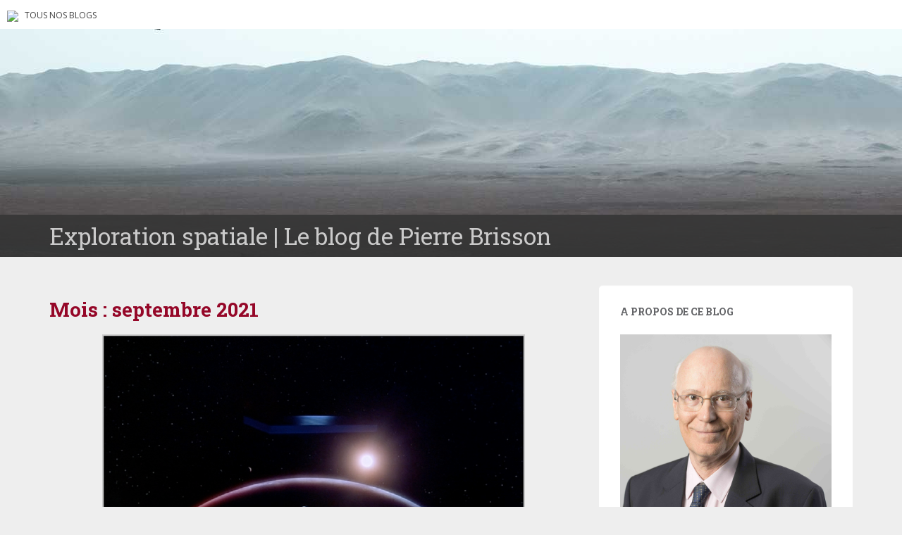

--- FILE ---
content_type: text/html; charset=UTF-8
request_url: https://blogs.letemps.ch/pierre-brisson/2021/09/
body_size: 27930
content:
<!doctype html>
	<!--[if !IE]>
	<html class="no-js non-ie" lang="fr-FR" prefix="og: http://ogp.me/ns#"> <![endif]-->
	<!--[if IE 7 ]>
	<html class="no-js ie7" lang="fr-FR" prefix="og: http://ogp.me/ns#"> <![endif]-->
	<!--[if IE 8 ]>
	<html class="no-js ie8" lang="fr-FR" prefix="og: http://ogp.me/ns#"> <![endif]-->
	<!--[if IE 9 ]>
	<html class="no-js ie9" lang="fr-FR" prefix="og: http://ogp.me/ns#"> <![endif]-->
	<!--[if gt IE 9]><!-->
<html class="no-js" lang="fr-FR" prefix="og: http://ogp.me/ns#"> <!--<![endif]-->
<head>
<meta charset="UTF-8">
<!-- Google Tag Manager -->
<script>(function(w,d,s,l,i){w[l]=w[l]||[];w[l].push({'gtm.start':
new Date().getTime(),event:'gtm.js'});var f=d.getElementsByTagName(s)[0],
j=d.createElement(s),dl=l!='dataLayer'?'&l='+l:'';j.async=true;j.src=
'https://www.googletagmanager.com/gtm.js?id='+i+dl;f.parentNode.insertBefore(j,f);
})(window,document,'script','dataLayer','GTM-TQ2B8Q');</script>
<!-- End Google Tag Manager -->

<meta http-equiv="X-UA-Compatible" content="IE=edge,chrome=1">
<meta name="viewport" content="width=device-width, initial-scale=1">
<link rel="profile" href="https://gmpg.org/xfn/11">
<link rel="pingback" href="https://blogs.letemps.ch/pierre-brisson/xmlrpc.php">

<!-- favicon -->

<link rel="shortcut icon" href="/wp-content/custom/img/favicon.ico"/>

<title>septembre 2021 &#8211; Exploration spatiale</title>
<meta name='robots' content='max-image-preview:large' />
<link rel='dns-prefetch' href='//www.google.com' />
<link rel='dns-prefetch' href='//secure.gravatar.com' />
<link rel='dns-prefetch' href='//fonts.googleapis.com' />
<link rel='dns-prefetch' href='//s.w.org' />
<link rel='dns-prefetch' href='//v0.wordpress.com' />
<link rel="alternate" type="application/rss+xml" title="Exploration spatiale &raquo; Flux" href="https://blogs.letemps.ch/pierre-brisson/feed/" />
<link rel="alternate" type="application/rss+xml" title="Exploration spatiale &raquo; Flux des commentaires" href="https://blogs.letemps.ch/pierre-brisson/comments/feed/" />
		<script type="text/javascript">
			window._wpemojiSettings = {"baseUrl":"https:\/\/s.w.org\/images\/core\/emoji\/13.1.0\/72x72\/","ext":".png","svgUrl":"https:\/\/s.w.org\/images\/core\/emoji\/13.1.0\/svg\/","svgExt":".svg","source":{"concatemoji":"https:\/\/blogs.letemps.ch\/pierre-brisson\/wp-includes\/js\/wp-emoji-release.min.js?ver=5.8.2"}};
			!function(e,a,t){var n,r,o,i=a.createElement("canvas"),p=i.getContext&&i.getContext("2d");function s(e,t){var a=String.fromCharCode;p.clearRect(0,0,i.width,i.height),p.fillText(a.apply(this,e),0,0);e=i.toDataURL();return p.clearRect(0,0,i.width,i.height),p.fillText(a.apply(this,t),0,0),e===i.toDataURL()}function c(e){var t=a.createElement("script");t.src=e,t.defer=t.type="text/javascript",a.getElementsByTagName("head")[0].appendChild(t)}for(o=Array("flag","emoji"),t.supports={everything:!0,everythingExceptFlag:!0},r=0;r<o.length;r++)t.supports[o[r]]=function(e){if(!p||!p.fillText)return!1;switch(p.textBaseline="top",p.font="600 32px Arial",e){case"flag":return s([127987,65039,8205,9895,65039],[127987,65039,8203,9895,65039])?!1:!s([55356,56826,55356,56819],[55356,56826,8203,55356,56819])&&!s([55356,57332,56128,56423,56128,56418,56128,56421,56128,56430,56128,56423,56128,56447],[55356,57332,8203,56128,56423,8203,56128,56418,8203,56128,56421,8203,56128,56430,8203,56128,56423,8203,56128,56447]);case"emoji":return!s([10084,65039,8205,55357,56613],[10084,65039,8203,55357,56613])}return!1}(o[r]),t.supports.everything=t.supports.everything&&t.supports[o[r]],"flag"!==o[r]&&(t.supports.everythingExceptFlag=t.supports.everythingExceptFlag&&t.supports[o[r]]);t.supports.everythingExceptFlag=t.supports.everythingExceptFlag&&!t.supports.flag,t.DOMReady=!1,t.readyCallback=function(){t.DOMReady=!0},t.supports.everything||(n=function(){t.readyCallback()},a.addEventListener?(a.addEventListener("DOMContentLoaded",n,!1),e.addEventListener("load",n,!1)):(e.attachEvent("onload",n),a.attachEvent("onreadystatechange",function(){"complete"===a.readyState&&t.readyCallback()})),(n=t.source||{}).concatemoji?c(n.concatemoji):n.wpemoji&&n.twemoji&&(c(n.twemoji),c(n.wpemoji)))}(window,document,window._wpemojiSettings);
		</script>
		<style type="text/css">
img.wp-smiley,
img.emoji {
	display: inline !important;
	border: none !important;
	box-shadow: none !important;
	height: 1em !important;
	width: 1em !important;
	margin: 0 .07em !important;
	vertical-align: -0.1em !important;
	background: none !important;
	padding: 0 !important;
}
</style>
	<link rel='stylesheet' id='wp-block-library-css'  href='https://blogs.letemps.ch/pierre-brisson/wp-includes/css/dist/block-library/style.min.css?ver=5.8.2' type='text/css' media='all' />
<style id='wp-block-library-inline-css' type='text/css'>
.has-text-align-justify{text-align:justify;}
</style>
<link rel='stylesheet' id='mediaelement-css'  href='https://blogs.letemps.ch/pierre-brisson/wp-includes/js/mediaelement/mediaelementplayer-legacy.min.css?ver=4.2.16' type='text/css' media='all' />
<link rel='stylesheet' id='wp-mediaelement-css'  href='https://blogs.letemps.ch/pierre-brisson/wp-includes/js/mediaelement/wp-mediaelement.min.css?ver=5.8.2' type='text/css' media='all' />
<link rel='stylesheet' id='mashsb-styles-css'  href='https://blogs.letemps.ch/pierre-brisson/wp-content/plugins/mashsharer/assets/css/mashsb.min.css?ver=3.8.7' type='text/css' media='all' />
<style id='mashsb-styles-inline-css' type='text/css'>
.mashsb-count {color:#cccccc;}@media only screen and (min-width:568px){.mashsb-buttons a {min-width: 177px;}}
</style>
<link rel='stylesheet' id='wpemfb-lightbox-css'  href='https://blogs.letemps.ch/pierre-brisson/wp-content/plugins/wp-embed-facebook/templates/lightbox/css/lightbox.css?ver=3.0.10' type='text/css' media='all' />
<link rel='stylesheet' id='ppress-frontend-css'  href='https://blogs.letemps.ch/pierre-brisson/wp-content/plugins/wp-user-avatar/assets/css/frontend.min.css?ver=4.6.0' type='text/css' media='all' />
<link rel='stylesheet' id='ppress-flatpickr-css'  href='https://blogs.letemps.ch/pierre-brisson/wp-content/plugins/wp-user-avatar/assets/flatpickr/flatpickr.min.css?ver=4.6.0' type='text/css' media='all' />
<link rel='stylesheet' id='ppress-select2-css'  href='https://blogs.letemps.ch/pierre-brisson/wp-content/plugins/wp-user-avatar/assets/select2/select2.min.css?ver=5.8.2' type='text/css' media='all' />
<link rel='stylesheet' id='mashnet-styles-css'  href='https://blogs.letemps.ch/pierre-brisson/wp-content/plugins/mashshare-networks/assets/css/mashnet.min.css?ver=2.4.6' type='text/css' media='all' />
<link rel='stylesheet' id='sparkling-bootstrap-css'  href='https://blogs.letemps.ch/pierre-brisson/wp-content/themes/blogs-letemps/inc/css/bootstrap.min.css?ver=5.8.2' type='text/css' media='all' />
<link rel='stylesheet' id='sparkling-icons-css'  href='https://blogs.letemps.ch/pierre-brisson/wp-content/themes/blogs-letemps/inc/css/font-awesome.min.css?ver=5.8.2' type='text/css' media='all' />
<link crossorigin="anonymous" rel='stylesheet' id='sparkling-fonts-css'  href='//fonts.googleapis.com/css?family=Open+Sans%3A400italic%2C400%2C600%2C700%7CRoboto+Slab%3A400%2C300%2C700&#038;ver=5.8.2' type='text/css' media='all' />
<link rel='stylesheet' id='sparkling-style-css'  href='https://blogs.letemps.ch/pierre-brisson/wp-content/themes/blogs-letemps/style.css?ver=5.8.2' type='text/css' media='all' />
<link rel='stylesheet' id='jetpack_css-css'  href='https://blogs.letemps.ch/pierre-brisson/wp-content/plugins/jetpack/css/jetpack.css?ver=10.4' type='text/css' media='all' />
<script type='text/javascript' src='https://blogs.letemps.ch/pierre-brisson/wp-includes/js/jquery/jquery.min.js?ver=3.6.0' id='jquery-core-js'></script>
<script type='text/javascript' src='https://blogs.letemps.ch/pierre-brisson/wp-includes/js/jquery/jquery-migrate.min.js?ver=3.3.2' id='jquery-migrate-js'></script>
<script type='text/javascript' id='mashsb-js-extra'>
/* <![CDATA[ */
var mashsb = {"shares":"0","round_shares":"","animate_shares":"0","dynamic_buttons":"0","share_url":"https:\/\/blogs.letemps.ch\/pierre-brisson\/2021\/09\/24\/de-ce-que-en-tant-quetres-humains-nous-nous-devons-de-faire\/","title":"De+ce+que%2C+en+tant+qu%E2%80%99%C3%AAtres+humains%2C+nous+nous+devons+de+faire","image":"https:\/\/blogs.letemps.ch\/pierre-brisson\/wp-content\/uploads\/sites\/31\/2021\/09\/jupiter4.jpg","desc":"J\u2019ai trait\u00e9 les semaines pr\u00e9c\u00e9dentes, de la situation de notre syst\u00e8me solaire au sein d\u2019un voisinage stellaire mouvant. Cet environnement par le simple fait qu\u2019il est, nous pr\u00e9sente un d\u00e9fi. Nous ne pouvons l\u2019ignorer, d\u00e9tourner \u2026","hashtag":"","subscribe":"content","subscribe_url":"","activestatus":"1","singular":"0","twitter_popup":"1","refresh":"0","nonce":"1b49e26af4","postid":"","servertime":"1768866460","ajaxurl":"https:\/\/blogs.letemps.ch\/pierre-brisson\/wp-admin\/admin-ajax.php"};
/* ]]> */
</script>
<script type='text/javascript' src='https://blogs.letemps.ch/pierre-brisson/wp-content/plugins/mashsharer/assets/js/mashsb.min.js?ver=3.8.7' id='mashsb-js'></script>
<script type='text/javascript' src='https://blogs.letemps.ch/pierre-brisson/wp-content/plugins/wp-embed-facebook/templates/lightbox/js/lightbox.min.js?ver=3.0.10' id='wpemfb-lightbox-js'></script>
<script type='text/javascript' id='wpemfb-fbjs-js-extra'>
/* <![CDATA[ */
var WEF = {"local":"fr_FR","version":"v2.6","fb_id":""};
/* ]]> */
</script>
<script type='text/javascript' src='https://blogs.letemps.ch/pierre-brisson/wp-content/plugins/wp-embed-facebook/inc/js/fb.min.js?ver=3.0.10' id='wpemfb-fbjs-js'></script>
<script type='text/javascript' src='https://blogs.letemps.ch/pierre-brisson/wp-content/plugins/wp-user-avatar/assets/flatpickr/flatpickr.min.js?ver=4.6.0' id='ppress-flatpickr-js'></script>
<script type='text/javascript' src='https://blogs.letemps.ch/pierre-brisson/wp-content/plugins/wp-user-avatar/assets/select2/select2.min.js?ver=4.6.0' id='ppress-select2-js'></script>
<script type='text/javascript' id='mashnet-js-extra'>
/* <![CDATA[ */
var mashnet = {"body":"","subject":"","pinterest_select":"0"};
/* ]]> */
</script>
<script type='text/javascript' src='https://blogs.letemps.ch/pierre-brisson/wp-content/plugins/mashshare-networks/assets/js/mashnet.min.js?ver=2.4.6' id='mashnet-js'></script>
<script type='text/javascript' src='https://blogs.letemps.ch/pierre-brisson/wp-content/themes/blogs-letemps/inc/js/modernizr.min.js?ver=5.8.2' id='sparkling-modernizr-js'></script>
<script type='text/javascript' src='https://blogs.letemps.ch/pierre-brisson/wp-content/themes/blogs-letemps/inc/js/bootstrap.min.js?ver=5.8.2' id='sparkling-bootstrapjs-js'></script>
<script type='text/javascript' src='https://blogs.letemps.ch/pierre-brisson/wp-content/themes/blogs-letemps/inc/js/functions.min.js?ver=5.8.2' id='sparkling-functions-js'></script>
<link rel="https://api.w.org/" href="https://blogs.letemps.ch/pierre-brisson/wp-json/" /><link rel="EditURI" type="application/rsd+xml" title="RSD" href="https://blogs.letemps.ch/pierre-brisson/xmlrpc.php?rsd" />
<link rel="wlwmanifest" type="application/wlwmanifest+xml" href="https://blogs.letemps.ch/pierre-brisson/wp-includes/wlwmanifest.xml" /> 
<meta name="generator" content="WordPress 5.8.2" />
<script type="application/ld+json">{"@context":"http:\/\/schema.org","@type":"WebPage"}</script><meta property="og:title" name="og:title" content="Mois : &lt;span&gt;septembre 2021&lt;/span&gt;" />
<meta property="og:type" name="og:type" content="website" />
<meta property="og:image" name="og:image" content="https://blogs.letemps.ch/pierre-brisson/wp-content/uploads/sites/31/2018/02/cropped-brisson.jpeg" />
<meta property="og:description" name="og:description" content="Le blog de Pierre Brisson" />
<meta property="og:locale" name="og:locale" content="fr_FR" />
<meta property="og:site_name" name="og:site_name" content="Exploration spatiale" />
<meta property="twitter:card" name="twitter:card" content="summary" />
<!-- Analytics by WP Statistics v13.2.16 - https://wp-statistics.com/ -->
<script>
            var WP_Statistics_http = new XMLHttpRequest();
        WP_Statistics_http.open("GET", "https://blogs.letemps.ch/pierre-brisson/wp-json/wp-statistics/v2/hit?wp_statistics_hit_rest=yes&track_all=0&current_page_type=archive&current_page_id=0&search_query&page_uri=LzIwMjEvMDkv" + "&referred=" + encodeURIComponent(document.referrer) + "&_=" + Date.now(), true);
        WP_Statistics_http.setRequestHeader("Content-Type", "application/json;charset=UTF-8");
        WP_Statistics_http.send(null);
        </script><style type='text/css'>img#wpstats{display:none}</style>
		<style type="text/css"></style><style type="text/css">.recentcomments a{display:inline !important;padding:0 !important;margin:0 !important;}</style><!-- Aucune version AMP HTML n&#039;est disponible pour cette URL. --><style id="sccss"></style>    
<link rel='stylesheet' id='custom-css'  href='/wp-content/themes/blogs-letemps/custom.css' type='text/css' media='all' />
<script async src="//platform.twitter.com/widgets.js" charset="utf-8"></script>    
</head>

<body data-rsssl=1 class="archive date">
<!-- Google Tag Manager (noscript) -->
<noscript><iframe src="https://www.googletagmanager.com/ns.html?id=GTM-TQ2B8Q" height="0" width="0" style="display:none;visibility:hidden"></iframe></noscript>
<!-- End Google Tag Manager (noscript) -->
<div id="page" class="hfeed site">
    
    <style>
    .home .home-link {
        display: none;
    }
    
    .single .home-link {
        display: inline-block;
    }    
    
    .mini-header {
        margin-bottom: 0px;
        padding: 2px 10px;
        background-color:#FFF;
    }

    .mini-header li {
        display: inline-block;
        margin-right: 5px;
    }

    .mini-header img {
        height: 20px;
    }
    
    .mini-header .mini-header-img {
        display: none;
    }

    .mini-header li a {
        color: #444;
        text-decoration: none;
        font-size: 0.8em;
        text-transform: uppercase;
    }

    .mini-header a:hover {
        background-color:#EEE;
    }
    
    .navbar-default .navbar-toggle {
        display: block;
    }

    .nav.navbar-nav {
        display: none;
    }
    
    .navbar-brand {
        height: auto;
        line-height: inherit;
        margin: 0!important;
        padding: 4px 0;
        font-size: 1.1em;
        text-transform: uppercase;
    }
    
    .entry-title {
        margin-bottom: 5px;
        font-size: 18px;
    }
    
    .entry-title a:hover {
        color: #950728;
    }
    
    .entry-meta a {
        margin-bottom: 20px;
        font-size: 10px;
    }  

    

    
    @media only screen and (min-width: 320px) {
        .navbar > .container .navbar-brand  {
            padding: 6px 0;
            font-size: 1.2em;
        } 
    }    
    
    
    @media only screen and (min-width: 350px) {
        .mini-header .mini-header-img {
            display: inline-block;
            
        }
        
 
    }
	@media only screen and (min-width: 100px) and (max-width: 550px) {
        .mini-header  {
            display: inline-block;
			padding-bottom: 3px;
            
        }
        .mini-header-img img{
	        

            width:100px;
            height: 14px;
        }
        .site-name
        {	       
        	margin-top:20px; 
        }
 
    }

    @media only screen and (min-width: 480px) {
        .mini-header {
            padding: 4px 10px;
            padding-bottom: 4px;
        }
              
        
        .navbar > .container .navbar-brand  {
            padding: 6px 0;
            font-size: 1.4em;
        }        
    }    
    

    @media only screen and (min-width: 600px) {
        .entry-title {
            margin-bottom: 5px;
            font-size: 24px;
        }

        .entry-meta a {
            font-size: 12px;
        }  
        
        .mini-header {
            padding: 8px 10px;
            
        }   
        
        .navbar > .container .navbar-brand  {
            padding: 2px 0;
            font-size: 1.8em;
        }  
    }
    
    @media only screen and (min-width: 769px) {
        .entry-title {
            margin-bottom: 20px;
            font-size: 28px;
        }

        .entry-meta a {
            font-size: 14px;
        } 
        
        .navbar > .container .navbar-brand  {
            font-size: 2.2em;
        } 
    }  

    @media only screen and (min-width: 975px) {
        .navbar-default .navbar-toggle {
            display: none;
        }
    }    
</style>

<ul class="mini-header">
    <li class="mini-header-img">
        <a href="https://www.letemps.ch"><img src="https://www.letemps.ch/themes/custom/letemps/logo.svg" /></a>
    </li>
    
    <li><a href="https://www.letemps.ch/blogs">Tous nos blogs</a></li>
</ul>
<header id="masthead" class="site-header" role="banner">
    <nav class="navbar navbar-default" role="navigation">
        <div class="container header">
            <div class="row">
                <div class="site-navigation-inner col-sm-12">
                    <div class="navbar-header">
                        <div class="header-slider">
                            <div id="logo">
                               <a href="https://blogs.letemps.ch/pierre-brisson/" title="Exploration spatiale" rel="home"><img src="https://blogs.letemps.ch/pierre-brisson/wp-content/uploads/sites/31/2018/02/cropped-brisson.jpeg" alt="Exploration spatiale" style="width:100%" /></a>
                            </div><!-- end of #logo -->
                            <div class="site-name">
                                <div class="container">
                                    <div class="row">
                                        <div class="col-sm-12">
                                            <a class="navbar-brand" href="https://blogs.letemps.ch/pierre-brisson/" title="Exploration spatiale" rel="home"><span style="text-transform:none;">Exploration spatiale | Le blog de Pierre Brisson</span></a>
                                        </div>
                                    </div>
                                </div>
                            </div>
                        </div>
                    </div>

                </div>

                              
            </div>

      </div>
    </nav><!-- .site-navigation -->
</header><!-- #masthead -->
	<div id="content" class="site-content">

		<div class="top-section">
								</div>

		<div class="container main-content-area">
			<div class="row">
				<div class="main-content-inner col-sm-12 col-md-8 ">

	<section id="primary" class="content-area">
		<main id="main" class="site-main" role="main">

		
			<header class="page-header">
				<h1 class="page-title">
					Mois : <span>septembre 2021</span>				</h1>
							</header><!-- .page-header -->

						
				
<article id="post-5004" class="post-5004 post type-post status-publish format-standard has-post-thumbnail hentry category-non-classe">
	<div class="blog-item-wrap">
				<a href="https://blogs.letemps.ch/pierre-brisson/2021/09/24/de-ce-que-en-tant-quetres-humains-nous-nous-devons-de-faire/" title="De ce que, en tant qu’êtres humains, nous nous devons de faire" >
			 	<img width="600" height="284" src="https://blogs.letemps.ch/pierre-brisson/wp-content/uploads/sites/31/2021/09/jupiter4.jpg" class="single-featured wp-post-image" alt="" srcset="https://blogs.letemps.ch/pierre-brisson/wp-content/uploads/sites/31/2021/09/jupiter4.jpg 600w, https://blogs.letemps.ch/pierre-brisson/wp-content/uploads/sites/31/2021/09/jupiter4-300x142.jpg 300w" sizes="(max-width: 600px) 100vw, 600px" />			</a>
		<div class="post-inner-content">
			<header class="entry-header page-header">

				<h1 class="entry-title"><a href="https://blogs.letemps.ch/pierre-brisson/2021/09/24/de-ce-que-en-tant-quetres-humains-nous-nous-devons-de-faire/" rel="bookmark">De ce que, en tant qu’êtres humains, nous nous devons de faire</a></h1>

								<div class="entry-meta">
					<span class="posted-on"><i class="fa fa-calendar"></i> <a href="https://blogs.letemps.ch/pierre-brisson/2021/09/24/de-ce-que-en-tant-quetres-humains-nous-nous-devons-de-faire/" rel="bookmark"><time class="entry-date published" datetime="2021-09-24T11:30:03+02:00">24 septembre 2021</time><time class="updated" datetime="2021-09-26T08:59:05+02:00">26 septembre 2021</time></a></span><span class="byline"> <i class="fa fa-user"></i> <span class="author vcard"><a class="url fn n" href="https://blogs.letemps.ch/pierre-brisson/author/pierre-brisson/">Pierre Brisson</a></span></span>				<span class="comments-link"><i class="fa fa-comment-o"></i><a href="https://blogs.letemps.ch/pierre-brisson/2021/09/24/de-ce-que-en-tant-quetres-humains-nous-nous-devons-de-faire/#comments">46 commentaires</a></span>
				
				
				</div><!-- .entry-meta -->
							</header><!-- .entry-header -->

						<div class="entry-content">

					<div id="fb-root"></div>
<p>J’ai traité les semaines précédentes, de la situation de notre système solaire au sein d’un voisinage stellaire mouvant. Cet environnement par le simple fait qu’il est, nous présente un défi. Nous ne pouvons l’ignorer, détourner nos regards des étoiles et, si notre technologie nous le permet, refuser d’aller l’investir, sous des prétextes divers même s’ils semblent à courte vue justifiés (pollution atmosphérique non nulle ou utilisation de ressources rares). Nous devons au contraire, nous lancer avec enthousiasme vers l’espace profond. Nous le devons pour répondre à nos gènes qui, comme ceux de toutes formes de vie, nous poussent à réduire nos risques de mort, à survivre et à prospérer ; nous le devons à nos ancêtres qui nous ont transmis la Vie, la somme de leurs connaissances et leurs créations ; nous le devons à nos descendants à qui nous devons transmettre ces richesses reçues, accrues de ce que nous avons-nous-mêmes créé, et à qui nous devons ménager un avenir aussi ouvert que possible.</p>
<p>Que faire de cet héritage, de ce potentiel, de ce voisinage ?</p>
<p>Je pense qu’il faut étudier autant que nos télescopes et capteurs divers nous le permettent, le système d’Alpha-Centauri et plus particulièrement celui de son étoile « A ». Il faut imaginer et réaliser des vaisseaux qui puisse nous permettre d’aller physiquement sur place et tant pis si cela coûte de l’énergie et pollue un peu la planète ; il y a pire mal-usage. A défaut de pouvoir nous déplacer nous-mêmes, il faut étudier ce système avec des moyens robotiques. Il faut marquer notre passage par un repère durable dans le temps et porteur d’informations nous concernant. Enfin il nous faut aller sur Mars pour apprendre, nous donner confiance et envie d’aller plus loin.</p>
<p>Concernant le premier point, les astronomes de par le monde, font le nécessaire. Nous disposons de grands télescopes sur Terre et l’optique adaptative fait des progrès constants grâce à l’informatique afin de compenser les perturbations résultant de l’atmosphère. Pour court-circuiter ce problème, les télescopes spatiaux, malheureusement d’une surface de collecte moins grande que les terrestres, se développent de plus en plus. Citons au sol le VLT, le Keck et dans l’espace, bientôt le JWST en attendant peut-être un jour Darwin. Les techniques s’affinent, notamment celle des coronographes pour occulter la lumière de l’étoile dont on veut observer les planètes. A côté de l’observation directe qui permettra d’étudier l’atmosphère de ces voisines par spectrographie, la technique des vitesses radiales, du transit ou de la « microlentille gravitationnelle » (« microlensing ») fournissent beaucoup d’informations sur la masse, le volume (donc la nature rocheuse ou gazeuse), la distance à l’étoile.</p>
<p>Concernant le second point, nos moyens sont beaucoup plus réduits. Pour le moment nous ne disposons que de la propulsion chimique et cela est totalement insuffisant pour atteindre Alpha-Centauri. L’objet le plus rapide créé par l’homme, la sonde solaire Parker (PSP) atteint 175 km/s en approchant du périhélie grâce au « flyby » de Vénus. Il lui faudrait 6.711 ans pour atteindre Alpha Centauri à cette vitesse. La solution actuellement réaliste serait d’utiliser la propulsion nucléaire ou la propulsion photonique. Sans entrer ici dans les détails des différents projets, disons qu’on peut ainsi espérer des vitesses de l’ordre de 10 à 20% de la vitesse de la lumière, ce qu’on appelle des vitesses relativistes car à partir de ces grandeurs, on commence à ressentir la différence d’écoulement du temps que vit le voyageur par rapport à celui que vit la personne située au référentiel fixe. Mais la différence sera encore peu sensible à cette vitesse (elle commence à le devenir vers 0,4c où elle a un effet de réduction pour le voyageur d’environ 10%). Il faudra un peu plus de 19 ans au voyageur (et 20 ans à l’observateur terrestre) pour parvenir dans le domaine d’Alpha-Centauri. C’est bien le maximum que l’on peut envisager d’« infliger » à un être humain.</p>
<p>Une solution serait de construire des cylindres de O’Neill, au point de Lagrange L5, à partir du régolithe lunaire, avant de les envoyer vers Alpha-Centauri. Un tel vaisseau, une « Island 3 », pour reprendre le nom donné par Gerard O’Neill dans les années 1970, de 6,5 km de diamètre sur 32 km de longueur (650 km<sub>2</sub> de surface interne), serait un moyen confortable de voyager pour un temps long, de plusieurs années voire dizaines d’années. Mais est-ce possible ? Le principal problème est de faire fonctionner les équipements nécessaires à la transformation des matières premières dans l’espace pour construire ces vaisseaux. Ce n’est pas gagné mais j’espère quand même qu’on y parviendra « un jour » !</p>
<p>Si l’on veut rester réaliste et actuel, il reste les sondes robotiques. C’est ce que veulent faire Youri Miller et Avi Loeb dans le cadre de leur projet Breakthrough Starshot dont j’ai parlé souvent dans ce blog. Ils veulent utiliser des voiles photoniques de très faible masse unitaire (2 grammes tout compris) pour pouvoir supporter l’accélération extraordinaire que leur impulserait une forêt de lasers rassemblant une puissance de 100 GW sur 10 minutes (au-delà, les voiles ayant acquis une vitesse de 0,2c seraient beaucoup trop éloignées de la source de lumière). Le problème après que l’on ait impulsé cette vitesse, c’est de ralentir une fois arrivé. Si l’on veut se contenter de prendre une ou deux photos « en passant » ce n’est pas grave mais si l’on veut observer davantage ou même rester dans le système, c’est plus difficile. Peut-être faudrait-il une double voile ? L’une recevrait l’impulsion initiale et la seconde, qui lui serait juxtaposée dos à dos, étant orientée vers l’étoile de destination, recevrait sa lumière, de plus en plus puissante en l’approchant, ce qui permettrait de ralentir la sonde jusqu’à ce qu’elle puisse se faire capturer par la force gravitationnelle de l’étoile voisine.</p>
<p>Il faut bien reconnaître que pour le moment, il n’y a pas de bonnes solutions à notre incursion dans ce système lointain malgré sa proximité relative, mais nous ne devons pas désespérer. Le passé nous a montré à de multiples reprises que l’impossible d’une époque devenait le possible d’une autre. Restons donc confiant dans l’avenir.</p>
<p>S’il se confirmait que nous ne puissions aller physiquement dans le domaine d’Alpha-Centauri en un nombre raisonnable d’années pour le voyageur, je pense qu’un jour nous devrions y envoyer des sondes qui y parviendront après un nombre acceptable de décennies. Et je voudrais, au-delà des observations que nous pourrons faire, que nous jetions dans ce nouveau monde « une bouteille à la mer ». Il s’agirait de faire plus que ce qu’a voulu Carl Sagan avec son disque d’or qu’il a confié en 1977 aux sondes Voyagers (« Voyager Golden record ») et qui se trouvent aujourd’hui à 153,7 UA (V-1) et à 126,7 UA (V-2). Ce pourrait être une stèle comme celles que les rois-des-rois assyriens ou perses faisaient sculpter avant notre ère au flanc des montagnes pour s’adresser aux générations futures et qui ont suscité l’admiration chez tous ceux qui se sont intéressés à notre passé lointain. On ne sculpterait plus dans la pierre, bien sûr, mais on pourrait construire des parallélépipèdes, bourrés d’information, équipés de « Pierre de Rosette » (autant que possible !) et d’outils de communication, comme les « monolithes » que l’on contemple avec crainte et respect dans « 2001 Odyssée de l’Espace » de Stanley Kubrick et Arthur Clarke. On les enverrait flotter dans l’espace à bonne distance de l’étoile de chacun des systèmes. Ces stèles des temps modernes conserveraient notre mémoire, ce que nous avons été, les hauts faits que nous avons accomplis, la quintessence de la beauté que nous avons créée à travers nos œuvres dans les divers domaines réceptifs à nos sens, l’expression des sentiments qui auront inspiré nos passions. Ils pourraient tout dire de ce dont nous avons été fiers à ceux qui éventuellement les trouveraient. Ainsi, dans cette espérance, quand nous mourrons nous ne serions pas totalement morts.</p>
<p>D’ailleurs nous pourrions envoyer d’autres monolithes dans les autres systèmes voisins, même s’ils ne sont centrés que sur des naines-rouges puisqu’elles pourraient elles aussi être explorées par « d’autres ». Comme chaque étoile que nous côtoyons aura sa propre route autour du centre galactique, elles porteraient notre message un peu partout dans la Galaxie, peut-être à personne, peut-être à quelqu’un. Nous pourrions même les laissez flotter en dehors de tout système stellaire, à la vitesse moyenne de rotation (LSR) comme cet ‘Oumouamoua qu’Avi Loeb a pensé être un objet artificiel servant au minimum de balise. Imaginez si nous trouvions un tel objet ? Quelle extraordinaire révélation ; que leurs auteurs aient disparu corps et bien depuis des millions d’années ou non et même s’ils nous étaient devenus totalement inaccessibles car distants de plusieurs centaines ou milliers d’années-lumière !</p>
<p>Dans un premier temps, j’ai eu presqu’envie de dire comme Guillaume le Taciturne, « il n’est pas nécessaire d’espérer pour entreprendre ni de réussir pour persévérer ». Mais je ne pense pas qu’il faille être aussi pessimiste car il y a « espoir » (même si celui-ci repose largement sur « souhait » et « désir ») porté par « volonté », et il y a « réussites » (même si les technologies nécessaires sont encore largement « brumeuses »). Et maintenant je dirais plutôt, « faisons sans attendre ce que nous pouvons, rien que ce que nous pouvons mais tout ce que nous pouvons ». Cela commence par aller sur Mars, dès demain. Si nous ne le faisons pas, nous renoncerions à l’espace. Si nous le faisons, nous nous engagerions à tenter d’aller plus loin un jour et nous nous entrainerions pour réussir. Nous aurions fait un « bout de chemin » et cela sera autant de moins à accomplir, pour les générations futures.</p>
<p>Illustration de titre: le monolithe de 2001 Odyssée de l&#8217;Espace, Capture d&#8217;écran du film de Stanley Kubrick&#8230;une de nos bouteilles à la mer possibles. Le monolithe est très sombre car il a besoin de toute l&#8217;énergie de son environnement.</p>
<p style="text-align: center"><strong>xxx</strong></p>
<p><strong>Dirigeable martien</strong></p>
<p>Avec Claude Nicollier, j’ai accompagné l’année dernière un étudiant en master de l’EPFL, Roméo Tonasso, et deux jeunes femmes ingénieures spatiales, Laurène Delsupexhe et Alice Barthes, membres de l’organisation WoMars, pour étudier la faisabilité d’un dirigeable martien. Nos jeunes amis ont ensuite, en juin dernier, présenté leur travail au GLEX 2021 de Saint Petersbourg (conférence mondiale organisée par l’Institut Aéronautique Internationale et Roscosmos). L’EPFL Space Center, <strong><em>e</em></strong>Space, a invité le petit groupe à faire une présentation actualisée de ce travail ce 27 Septembre, de 17h15 à 18h15. Compte tenu des circonstances sanitaires et parce que de ce fait les pratiques changent, la présentation aura lieu par ZOOM. N’hésitez pas à participer :</p>
<p><a href="https://espace.epfl.ch/event/espace-webinar-can-an-airship-explore-mars-by-romeo-tonasso-alice-barthe-laurene-delsupexhe/">https://espace.epfl.ch/event/espace-webinar-can-an-airship-explore-mars-by-romeo-tonasso-alice-barthe-laurene-delsupexhe/</a></p>

							</div><!-- .entry-content -->
					</div>
	</div>
</article><!-- #post-## -->

			
				
<article id="post-5035" class="post-5035 post type-post status-publish format-standard has-post-thumbnail hentry category-non-classe tag-inspiration4">
	<div class="blog-item-wrap">
				<a href="https://blogs.letemps.ch/pierre-brisson/2021/09/16/inspiration4-premier-vol-dun-albatros-dans-lespace/" title="Inspiration4, premier vol d’un albatros dans l’espace" >
			 	<img width="750" height="410" src="https://blogs.letemps.ch/pierre-brisson/wp-content/uploads/sites/31/2021/09/Inspiration_4_Cupula-750x410.jpg" class="single-featured wp-post-image" alt="" />			</a>
		<div class="post-inner-content">
			<header class="entry-header page-header">

				<h1 class="entry-title"><a href="https://blogs.letemps.ch/pierre-brisson/2021/09/16/inspiration4-premier-vol-dun-albatros-dans-lespace/" rel="bookmark">Inspiration4, premier vol d’un albatros dans l’espace</a></h1>

								<div class="entry-meta">
					<span class="posted-on"><i class="fa fa-calendar"></i> <a href="https://blogs.letemps.ch/pierre-brisson/2021/09/16/inspiration4-premier-vol-dun-albatros-dans-lespace/" rel="bookmark"><time class="entry-date published" datetime="2021-09-16T10:18:04+02:00">16 septembre 2021</time><time class="updated" datetime="2021-09-19T02:03:06+02:00">19 septembre 2021</time></a></span><span class="byline"> <i class="fa fa-user"></i> <span class="author vcard"><a class="url fn n" href="https://blogs.letemps.ch/pierre-brisson/author/pierre-brisson/">Pierre Brisson</a></span></span>				<span class="comments-link"><i class="fa fa-comment-o"></i><a href="https://blogs.letemps.ch/pierre-brisson/2021/09/16/inspiration4-premier-vol-dun-albatros-dans-lespace/#comments">19 commentaires</a></span>
				
				
				</div><!-- .entry-meta -->
							</header><!-- .entry-header -->

						<div class="entry-content">

					<div id="fb-root"></div>
<p>Ce 16 septembre*, la société d’Elon Musk, SpaceX, a lancé avec succès le premier voyage dans l’espace à objet purement touristique. C’est « une première » bien différente des petits sauts en altitude effectués par Richard Branson le 11 juillet puis de Jeff Bezos le 20 juillet. C’est aussi le début d’une entreprise de rentabilisation d’équipements qui doivent permettre d’aller pour moins cher à la surface de la Lune et surtout, aussitôt que possible, sur Mars.</p>
<p>*<em>aux Etats-Unis le 15 septembre. NB: cet article a été également publié sur le site de contrepoints.org (journal libéral d&#8217;actualité en ligne) qui en avait fait la commande</em>.</p>
<p>Richard Branson et Jeff Bezos n’ont « séjourné » en altitude, au-dessus de la maintenant fameuse « ligne de Karman » qui marque la limite entre le domaine de l’aviation et l’espace, que trois ou quatre minutes. Et encore, si l’on peut dire que c’est bien le cas pour Jeff Bezos, ce n’est pas tout à fait vrai pour Richard Branson qui a utilisé une définition ancienne et aujourd’hui un peu abusive de cette ligne. Toujours est-il que 50 miles (environ 80 km) pour le premier et 107 km pour le second, c’est vraiment un minimum. L’ingénieur et physicien hongro-américain Theodore Von Karman (décédé en 1963) estimait que la limite devait être déterminée par une densité de l’atmosphère ne pouvant plus permettre un contrôle aérodynamique des aéronefs. Cette limite est bien évidemment floue car largement dépendante de la technologie ; elle a fluctué entre 80 et 100 km. Aujourd’hui, une meilleure définition pourrait être 150 km, c’est-à-dire l’altitude à partir de laquelle un tour de la Terre n’est pas possible sans propulsion (en raison du freinage de l’atmosphère résiduelle).</p>
<p>Avec SpaceX, on entre dans la « cour des grands » puisqu’il s’agit de tourner autour de la Terre à 575 km d’altitude (apogée), c’est-à-dire bien au-dessus des 420 km de la Station Spatiale Internationale (ISS) et encore au-dessus des 540 km du télescope Hubble. Là-haut on est vraiment dans le domaine que les hommes de l’astronautique appellent LEO (Low Earth Orbit), celui où évoluent les vaisseaux qu’ensuite on envoie dans l’espace profond. Cette altitude a un gros avantage, elle permet une orbite stable. Une fois qu’il y est placé, un satellite peut sans problème tourner plusieurs jours sans propulsion autour de la Terre. C’est exactement ce que va faire la capsule Dragon « Resilience » de SpaceX qui va orbiter pendant 72 heures. Cela va en faire des « tours du monde » (avec levers et couchers de Soleil), puisqu’à cette altitude on parcourt une orbite en 90 minutes (à la vitesse de 28.000 km/h) ! Jules Verne n’aurait jamais imaginé une telle prouesse ! A leur retour, après tous ces km parcourus, les astronautes ne seront pas dépaysés car ils seront tout près de leur point de départ. En effet ils ont décollé de Cap Canaveral en empruntant la magnifique et futuriste tour d’accès utilisée par les passagers pour l’ISS et reviendront dans l’Océan, un peu au large de la côte du même état (Floride), donc peut-être un peu mouillés (les Américains parlent joliment de « splash down »).</p>
<p>Sur le plan technique rien de bien difficile pour SpaceX puisque trois capsules capsule Dragon (Resilience, Endeavour et CRS-23) sont déjà allées et revenues de l’ISS, les deux premières avec équipage. Resilience était en charge du premier vol, que l’on a appelé « Crew-1 ». Par ailleurs, il n’y aura pas de manœuvre de docking (arrimage) à l’ISS, ce qui est toujours « délicat » bien qu’on l’ait pratiquée de nombreuses fois (si on accélère on s’élève, si on freine on redescend !). Le lanceur était également une fusée qui n’a plus à faire ses preuves puisqu’il s’agissait d’un « Falcon-9 block-5 », lanceur de puissance moyenne (ce n’est pas le Falcon Heavy, ni bien sûr le Starship) composé de deux étages, le « B1062 », qui a déjà volé deux fois. Car, vous l’avez compris, la capsule et le lanceur sont réutilisables donc moins cher et…moins polluants que les fusées concurrentes (notamment hélas, les européennes d’Arianespace !). Bon ! Le carburant n’est pas très « propre » puisqu’il s’agit de kérosène (qui brule dans de l’oxygène) mais on ne fait pas (encore) de vols de ce type tous les jours et l’impact environnemental est, de ce fait, microscopique !</p>
<p>Que vont faire les quatre touristes pendant le vol (NB: <em>SpaceX les qualifie de &#8220;civilians&#8221;</em>). Certainement pas grand-chose (même si on leur a trouvé des occupations gadgets) mais ils vont bien profiter de la vue et du spectacle de la Terre, énorme bulle bleue et vivante de toutes les lumières de la civilisation, en contraste avec le disque lumineux et mort de la Lune, les deux se détachant avec une netteté inconnue au sol (puisque « coconnée » ou si l’on vent « adoucie » par notre atmosphère) sur le ciel noir parsemé de tous les petits brillants des étoiles. En effet, astucieusement, SpaceX a remplacé le système de docking placé dans le nez de la capsule (qui s’ouvre en pivotant sur une charnière), par un dôme de verre magnifique, d’une seule pièce, auquel les astronautes ont accès à deux ou trois à la fois (car bien que le plus grand de son genre, il ne fait que 80 cm de diamètre). Ce dôme complète donc les deux hublots latéraux qui ont bien sûr été maintenus. Car il faut bien noter que Resilience volera encore et sans doute retournera-t-il jusqu’à l’ISS ; il suffira de remplacer le dôme par l’équipement de docking qui a été soigneusement conservé.</p>
<p>Petit bémol pour le tourisme, les radiations. A cette altitude on est moins protégé que plus bas et mon ami l’astronaute suisse Claude Nicollier, qui est, comme chacun sait, celui qui a physiquement sauvé Hubble de sa myopie en venant lui poser « des lunettes » en 1993, m’a raconté que pendant qu’il travaillait en dehors de la Navette à cette réparation délicate, il a ressenti plusieurs fois une sensation d’éclair dans les yeux, effet du passage de ces radiations. J’espère que les passagers n’en garderont pas un mauvais souvenir. De toute façon sur une durée de trois jours ils n’ont aucun souci de santé à ce faire pour cette raison.</p>
<p>Avec ce premier séjour touristique dans l’espace on entre vraiment dans la marche vers la rentabilisation des vols annexes de SpaceX. J’emploie le terme « annexe » car le but d’Elon Musk est d’aller sur Mars. Ces vols (sans parler du séjour) vont coûter d’autant plus cher qu’ils seront rares car on ne peut partir vers Mars que pendant un mois tous les 26 mois (fenêtre de lancement résultant de l’évolution différente des planètes l’une par rapport à l’autre sur leur orbite) et que le retour ne pourra être achevé que 30 mois après (même type de contrainte au départ de Mars). Ceci veut dire que des vaisseaux partis au mois « n » ne pourront être réutilisés une deuxième fois pour un départ pendant la fenêtre suivante (n+26). Donc on devra pouvoir disposer de beaucoup de vaisseaux pour peu de vols et il faudra trouver des utilisations en période de non utilisation pour Mars. <em>NB : je parle ici des futurs Starships, mais l’économie de SpaceX forme un tout</em>. Ces utilisations seront évidemment la desserte de l’ISS (tant qu’elle existera !) mais ce pourra être aussi des voyages vers la Lune ou des voyages ultra-rapides pour aller d’un point du globe à une destination diamétralement opposée (New-York &#8211; Sydney), ou des vols touristiques du type d’Inspiration4. Un jour on pourra avoir une station spatiale établie autour d’un point de Lagrange terrestre (L5 ?), comme le magnifique double tore de 2001 Odyssée de l’Espace, où des personnes, forcément « aisées », viendront passer leurs vacances loin des tumultes de la Terre pour quelques dizaines de milliers de dollars par personne (avec sans doute des forfaits « famille » ou « lune de miel »). Les prix dépendront de l’offre et de la demande et j’espère que la société SpaceX pourra dégager une belle marge car elle en aura besoin !</p>
<p>A noter que pour ce vol inaugural le contributeur principal est Jared Isaacman, fondateur, actionnaire principal et CEO de « Shift4Payments » une société de traitement de paiements en ligne américaine, très prospère. C&#8217;est le commandant de bord car c’est le principal financier de la mission et un pilote très expérimenté. Sian Proctor est, elle, la pilote en titre. Il en faut car il y aura quand même quelques manœuvres à faire une fois en orbite, ne serait-ce que les corrections d’attitude mais aussi l’engagement dans la descente vers la surface de la Terre, le largage du module de service puis le déploiement des parachutes. Deux passagers sans aucune compétence « aéronautique » les accompagneront, une assistante médicale de l’hôpital pour enfants, Saint Jude, Hayley Arceneaux, et Chris Sembroski un vétéran de l’US Air Force, spécialiste du traitement de données informatiques. Ces deux-là sont des invités qui n’ont pas payé leur place. La présence de Hayley se justifie car elle est rescapée d’un cancer qu’elle a eu pendant son enfance et la mission va servir à lever des fonds pour son hôpital qui est spécialisé dans les cancers pédiatriques.</p>
<p>Le vol Inspiration4 me fait un peut penser à celui de l’Albatros, cet oiseau gigantesque et plus puissant que les autres qui parcoure des milliers de km sans jamais se poser. A côté de lui les petites incursions en altitude de Virgin Galactics ou de Blue Origin sont des vols de mouette.</p>
<p>Illustration de titre: Inspiration4 en orbite. Vue d&#8217;artiste de la capsule Resilience en orbite. Le nez est ouvert laissant voir le dôme qui permettra aux passagers d&#8217;admirer le spectacle du ciel. Crédit SpaceX.</p>
<p>Illustration ci-dessous: Mission terminée. Tout s&#8217;est bien passé. Le dernier passager, Jared Isaacman, est sorti de la capsule Resilience, ce 19 septembre à 01h55. Il est ici à bord du bateau envoyé en mer pour la récupération. Capture d&#8217;écran SpaceX.com.</p>
<p><a href="https://blogs.letemps.ch/pierre-brisson/wp-content/uploads/sites/31/2021/09/Capture-decran-2021-09-19-015548.jpg"><img class=" wp-image-5040 aligncenter" src="https://blogs.letemps.ch/pierre-brisson/wp-content/uploads/sites/31/2021/09/Capture-decran-2021-09-19-015548-300x157.jpg" alt="" width="378" height="198" srcset="https://blogs.letemps.ch/pierre-brisson/wp-content/uploads/sites/31/2021/09/Capture-decran-2021-09-19-015548-300x157.jpg 300w, https://blogs.letemps.ch/pierre-brisson/wp-content/uploads/sites/31/2021/09/Capture-decran-2021-09-19-015548-1024x538.jpg 1024w, https://blogs.letemps.ch/pierre-brisson/wp-content/uploads/sites/31/2021/09/Capture-decran-2021-09-19-015548-768x403.jpg 768w, https://blogs.letemps.ch/pierre-brisson/wp-content/uploads/sites/31/2021/09/Capture-decran-2021-09-19-015548.jpg 1402w" sizes="(max-width: 378px) 100vw, 378px" /></a></p>

							</div><!-- .entry-content -->
					</div>
	</div>
</article><!-- #post-## -->

			
				
<article id="post-4999" class="post-4999 post type-post status-publish format-standard has-post-thumbnail hentry category-non-classe tag-alpha-centauri tag-dynamique-de-notre-environnement-stellaire">
	<div class="blog-item-wrap">
				<a href="https://blogs.letemps.ch/pierre-brisson/2021/09/11/lapparente-immobilite-de-notre-environnement-stellaire-nest-quillusion-tout-evolue-continument/" title="L’apparente immobilité de notre environnement stellaire n’est qu’illusion. Tout évolue, continument" >
			 	<img width="750" height="410" src="https://blogs.letemps.ch/pierre-brisson/wp-content/uploads/sites/31/2021/09/Evolution-des-deistances-avec-les-etoiles-proches-wikipedia-1-750x410.jpg" class="single-featured wp-post-image" alt="" />			</a>
		<div class="post-inner-content">
			<header class="entry-header page-header">

				<h1 class="entry-title"><a href="https://blogs.letemps.ch/pierre-brisson/2021/09/11/lapparente-immobilite-de-notre-environnement-stellaire-nest-quillusion-tout-evolue-continument/" rel="bookmark">L’apparente immobilité de notre environnement stellaire n’est qu’illusion. Tout évolue, continument</a></h1>

								<div class="entry-meta">
					<span class="posted-on"><i class="fa fa-calendar"></i> <a href="https://blogs.letemps.ch/pierre-brisson/2021/09/11/lapparente-immobilite-de-notre-environnement-stellaire-nest-quillusion-tout-evolue-continument/" rel="bookmark"><time class="entry-date published" datetime="2021-09-11T11:30:52+02:00">11 septembre 2021</time><time class="updated" datetime="2021-09-10T16:32:52+02:00">10 septembre 2021</time></a></span><span class="byline"> <i class="fa fa-user"></i> <span class="author vcard"><a class="url fn n" href="https://blogs.letemps.ch/pierre-brisson/author/pierre-brisson/">Pierre Brisson</a></span></span>				<span class="comments-link"><i class="fa fa-comment-o"></i><a href="https://blogs.letemps.ch/pierre-brisson/2021/09/11/lapparente-immobilite-de-notre-environnement-stellaire-nest-quillusion-tout-evolue-continument/#comments">10 commentaires</a></span>
				
				
				</div><!-- .entry-meta -->
							</header><!-- .entry-header -->

						<div class="entry-content">

					<div id="fb-root"></div>
<p>Notre environnement stellaire n’est pas statique. Il évolue continument en dépit des apparences car l’échelle de temps du mouvement des astres qui nous entourent est dans une autre dimension que celle de notre très courte vie. Les étoiles dont nous observons les lumières que l’on dit immuables dans le ciel, sont, comme notre Soleil, entrainées dans une ronde sans fin autour du centre de notre Voie Lactée distant de quelques 25.754 années-lumière, « AL » (mesure du télescope Gaïa). Et quoique prises dans un mouvement général irrésistible, elles ont chacune une variante de trajectoire en fonction de leur histoire.</p>
<p>Au sein de notre système-solaire, nous sommes ainsi à bord d’une sorte de vaisseau spatial qui « toutes voiles déployées » fonce sur son orbite à la vitesse de 239 +/- 9 km/s (mesure Gaïa) et se retrouvera à peu près au même endroit dans une année galactique, soit 230 millions de nos années terrestres. Nous aurons alors perdu de vue depuis très longtemps les systèmes stellaires aujourd’hui voisins. Ces autres vaisseaux, que nous commençons à connaître relativement bien puisque nous naviguons de concert, auront suivi leur propre route, chacun ayant sa vitesse propre (le Soleil va un peu plus vite que la moyenne que l’on appelle le « Local Standard of Rest », « LSR ») et sa trajectoire propre, plus ou moins sinusoïdale, en dessus, au milieu ou en dessous du très fin disque galactique (2.500 AL d&#8217;épaisseur sur, au moins, 100.000 AL de diamètre).</p>
<p>C’est dans cette perception dynamique que je veux vous entrainer cette semaine.</p>
<p>Actuellement nos plus proches voisines sont, dans l’ordre d’éloignement du Soleil : Proxima-Centauri (4,24 années-lumière, AL), naine-rouge ; Alpha-Centauri A et B (4,3 AL) naine-jaune et naine-rouge ; l’Etoile de Barnard (5,96 AL), naine-rouge ; Wolf 359 (7,79 AL), naine-rouge ; Lalande 21185 (8,3 AL), naine-rouge ; Luyten 726-8 (8,4 AL), naine-rouge ; Sirius A et B (8,6 AL), étoile-blanche-de-la-Séquence-principale et naine-blanche ; Ross 154 (9,4 AL), naine-rouge ; Ross 248 (10,33 AL), naine-rouge ; Epsilon-Eridani (10,8 AL), naine-jaune de type solaire, sans doute très jeune (disques de poussière, gaz, astéroïdes, abondants en orbite).</p>
<p>Regardez le graphe en illustration de titre. Pendant encore 33.000 ans, le triple système d’Alpha-Centauri restera le système stellaire le plus proche du nôtre et il continuera à se rapprocher. Dans 25.000 ans, au plus près, il sera à seulement 3,2 AL (mais on ne va pas attendre aussi longtemps pour y aller…du moins je l’espère !). Vous remarquerez la ligne horizontale en bas du graphe qui indique la distance du Soleil à l’extrémité de la sphère du Nuage de Oort extérieur, 1,6 AL. Le volume (et la masse !) de cette sphère étant supposé immuable jusqu’à ce qu’une étoile vienne le frôler et en arracher une partie (ce qui s’est sans doute déjà passé et se passera encore), cette ligne ne change pas sur toute la durée de la période considérée (100.000 ans). A noter que le graphe montre l’évolution des distances, non les trajectoires. Toutes ces dernières ont entre elles et avec la nôtre des angles d’incidence différents.</p>
<p>Ensuite, dans 33.000 ans, une autre étoile, Ross 248, s’approchera encore plus. Ce sera celle qui viendra au plus près de nous pendant cette période de 100.000 ans, jusqu’à 3,024 AL, avant de repartir au-delà de Proxima et d’Alpha du Centaure, qui auront commencé à s’éloigner et seront alors à quelques 3,5 AL. Nous serons en 40.000 après JC. Puis une autre étoile, Gliese 445, viendra nous faire une petite visite. Elle s’approchera à 3,4 AL et repartira très vite, un tout petit peu après l’an de grâce 50.000 après JC.</p>
<p>Vers 54.000 ans le système d’Alpha Centauri sera retourné un peu plus loin de nous, à la distance où il se trouve aujourd’hui, avant de nous quitter pour toujours. Mais pendant cette période, l’Etoile de Barnard, Ross 248 et Gliese 445 se seront approchées à moins de la distance actuelle de Proxima Centauri (4,24 AL) et Lalande 21185 n’en aura pas été loin (4,7 AL).</p>
<p>Ce n’est que dans 1,35 millions d’années qu’une naine-orangée ordinaire (0,6 M<sub>S</sub>), « Gliese 710 » (actuellement encore très loin, à 62 AL), nous apportera une perturbation extrême car elle s’approchera à seulement 13.365 unités astronomiques, « UA » (distance terre/Soleil), soit seulement 0,21 AL avec une incertitude (en plus ou en moins) de 6.250 UA. Elle pénétrera donc profondément à l’intérieur de notre Nuage de Oort, en traversant le Nuage-extérieur et en allant jusqu’au milieu du Nuage-intérieur (mais en passant encore très loin de la Ceinture de Kuiper qui, au-delà de Neptune, s’étend entre 30 et 55 UA). C’est la mission Gaïa qui nous a permis de confirmer et de préciser ce risque. Il n’y a pas de précédent « récent » (dans la dernière dizaine de millions d’années) à cet événement. On peut s’attendre à une pluie de comètes, et d’astéroïdes déstabilisés, dans le temps qui suivra ce passage, dans l’environnement de toutes les planètes du système et singulièrement des planètes du système-interne et de la Terre car les géantes-gazeuses ne nous protégeront pas totalement, loin de là. On estime que le nombre de passages de comètes dans notre environnement proche, sera d’une dizaine par an en moyenne et ce, pendant 3 à 4 millions d’années. Bien sûr toutes ne viendront pas percuter la surface de la Terre, ou de Mars. Mais nous serons dans une période de « roulette-russe » qui pourrait bien marquer la fin de notre civilisation…pour autant qu’elle existe encore bien entendu.</p>
<p>On peut faire beaucoup de chose en 1,35 millions d’années, notamment, au-delà d’une civilisation interplanétaire, tenter de créer une civilisation interstellaire. Pour mémoire, il y a 1,35 millions d’années, les ancêtres de l’homme (mais non encore l&#8217;homme) s’étaient séparés de ceux du singe depuis longtemps (divergence évaluée à -7 millions d’années). Nous étions en plein paléolithique et l’évolution des hominines n’avait pas encore abouti à Homo Sapiens (premiers fossiles entre -500.000 et -300.000), notre ancêtre étant alors Homo habilis (premier homme-vrai, il remonte à 2,4 millions d&#8217;années). Profitons de cet avertissement très en amont si nous ne voulons pas disparaître (sous notre forme actuelle ou plus vraisemblablement sous celles de nos descendants) !</p>
<p>Pour le « moment », soit les quelques dizaines de milliers d’années à venir, les étoiles qui sont donc les plus intéressantes sur le plan dynamique en fonction de leur proximité, actuelle ou prochaine, sont Proxima et Alpha-Centauri A et B, l’Etoile de Barnard, Ross-248, Gliese-445 et peut-être Lalande 21185 qui cependant ne nous approchera pas à plus de 4,5 AL.</p>
<p>Que peut-on dire de ces astres ?</p>
<p>Tous, à part Alpha-Centauri-A, sont des naines-rouges.</p>
<p>Ces naines rouges sont des étoiles à faible luminosité donc à zone habitable très proche, nettement inférieure à la distance Mercure/Soleil. Elles sont anciennes et elles ont donc une faible métallicité ce qui réduit considérablement les chances chimiques d’y trouver la vie ou de pouvoir y survivre. Ce sont des étoiles éruptives avec des explosions radiatives dans une gamme très ouverte de longueurs d’ondes électromagnétiques, y compris rayons X, et irrégulières dans le temps, ce qui est rédhibitoire pour une installation humaine. Nous n’avons observé à ce jour aucune planète intéressante, c’est à dire qui soit de masse terrestre et située dans la zone habitable. La seule exception, notable, est Proxima-Centauri-b. Mais cette planète est sans doute trop massive pour être une nouvelle-Terre (minimum de 1,3 M<sub>T</sub>).</p>
<p>Le système stellaire triple d’Alpha-Centauri comprend outre Proxima-Centauri, deux étoiles, Alpha-Centauri-A qui est une étoile de type solaire et Alpha-Centauri-B qui est une « grosse » naine-rouge (0,445 MS). Je vous les ai présentées la semaine dernière. « Laissons tomber » Alpha-Centauri-B et concentrons-nous sur Alpha-Centauri-A puisque que c’est la seule étoile qui est de la catégorie de notre Soleil. Par chance elle dispose d’une masse de matière en orbite dans sa zone habitable, « C1 », pour « Candidat-1 » que je préfère appeler « Polyphème » comme David Cameron dans son film Avatar car c’est une masse importante. Nous disposons de 54.000 ans pour accéder à ses éventuels satellites de masse terrestre ou martienne (« Pandora ») dans les conditions de distance d’aujourd’hui. Ne ratons pas cette opportunité !</p>
<p>Imaginez ! Nous pénétrons ce système, nous l’ensemençons de notre vie et de notre civilisation, et nous nous séparons le moment venu quand nos trajectoire divergent, chacun emportant nos richesses communes et les développant selon son génie propre une fois que les communications étirées par le temps ne seront plus possibles du tout, comme jadis les Polynésiens, génération après génération, quittaient une île pour aller en féconder une autre.</p>
<p>A noter, pour ceux qui sont soucieux de respecter les vies indigènes, que nous observons ces systèmes planétaires proches depuis des années et que nous n’en avons jamais reçu une émission électromagnétique maitrisée, radio ou autre.</p>
<p>Illustration de titre : « Near stars, past and future », <a href="https://commons.wikimedia.org/wiki/File:Near-stars-past-future-fr.svg">https://commons.wikimedia.org/wiki/File:Near-stars-past-future-fr.svg</a> Evolution des distances entre le Soleil et ses étoiles les plus proches sur une période 100.000 ans (-20.000 à + 80.000).</p>
<p>Référence : perspective d’intrusion de Gliese 710 dans le système solaire : <a href="https://www.aanda.org/articles/aa/pdf/2016/11/aa29835-16.pdf">Gliese 710 aa29835-16.pdf</a></p>
<p>Avec cet article, je suis entré dans la septième année de ce blog. J&#8217;ai oublié d&#8217;en signaler l&#8217;anniversaire la semaine dernière! Le 4 septembre 2015, je publiais en effet mon &#8220;ouverture&#8221;. Je vous invite à la lire ou relire : <a href="https://blogs.letemps.ch/pierre-brisson/2015/09/04/bonjour-tout-le-monde/">https://blogs.letemps.ch/pierre-brisson/2015/09/04/bonjour-tout-le-monde/</a></p>
<p>PS: En ce 11 septembre 2021 j&#8217;ai une pensée émue pour les victimes du 11 septembre 2001, date à laquelle notre siècle est entré dans l&#8217;environnement de la barbarie islamique. Vingt ans déjà!</p>
<p>N&#8217;oublions pas ces pauvres victimes innocentes et n&#8217;oublions pas que notre civilisation &#8220;occidentale&#8221; est précieuse et fragile. Il n&#8217;y a aucun &#8220;accommodement raisonnable&#8221; possible avec l&#8217;obscurantisme et la cruauté gratuite. Ne cédons rien de nos valeurs fondées sur la raison et l&#8217;humanisme&#8230;et ne soyons pas naïfs.</p>

							</div><!-- .entry-content -->
					</div>
	</div>
</article><!-- #post-## -->

			
				
<article id="post-5016" class="post-5016 post type-post status-publish format-standard has-post-thumbnail hentry category-non-classe tag-etoiles-jumelles-du-soleil tag-planete-de-type-terrestre-autour-detoiles-de-type-solaire">
	<div class="blog-item-wrap">
				<a href="https://blogs.letemps.ch/pierre-brisson/2021/09/04/les-etoiles-vraiment-solaires-ne-sont-pas-si-nombreuses-et-les-nouvelles-terres-encore-plus-rares/" title="Les étoiles vraiment solaires ne sont pas si nombreuses et les nouvelles-Terres encore plus rares" >
			 	<img width="750" height="410" src="https://blogs.letemps.ch/pierre-brisson/wp-content/uploads/sites/31/2021/08/Sun-with-Earth-226335main_earthsun_200803XX_HI-750x410.jpg" class="single-featured wp-post-image" alt="" />			</a>
		<div class="post-inner-content">
			<header class="entry-header page-header">

				<h1 class="entry-title"><a href="https://blogs.letemps.ch/pierre-brisson/2021/09/04/les-etoiles-vraiment-solaires-ne-sont-pas-si-nombreuses-et-les-nouvelles-terres-encore-plus-rares/" rel="bookmark">Les étoiles vraiment solaires ne sont pas si nombreuses et les nouvelles-Terres encore plus rares</a></h1>

								<div class="entry-meta">
					<span class="posted-on"><i class="fa fa-calendar"></i> <a href="https://blogs.letemps.ch/pierre-brisson/2021/09/04/les-etoiles-vraiment-solaires-ne-sont-pas-si-nombreuses-et-les-nouvelles-terres-encore-plus-rares/" rel="bookmark"><time class="entry-date published" datetime="2021-09-04T11:30:15+02:00">4 septembre 2021</time><time class="updated" datetime="2022-02-25T18:23:50+01:00">25 février 2022</time></a></span><span class="byline"> <i class="fa fa-user"></i> <span class="author vcard"><a class="url fn n" href="https://blogs.letemps.ch/pierre-brisson/author/pierre-brisson/">Pierre Brisson</a></span></span>				<span class="comments-link"><i class="fa fa-comment-o"></i><a href="https://blogs.letemps.ch/pierre-brisson/2021/09/04/les-etoiles-vraiment-solaires-ne-sont-pas-si-nombreuses-et-les-nouvelles-terres-encore-plus-rares/#comments">64 commentaires</a></span>
				
				
				</div><!-- .entry-meta -->
							</header><!-- .entry-header -->

						<div class="entry-content">

					<div id="fb-root"></div>
<p>Nous avons vu les semaines précédentes que dans notre environnement immédiat (moins de 12 AL puis moins de 5 AL) il y a très peu de possibilités de trouver de vraies « nouvelles-Terres » où nous pourrions éventuellement nous rendre et séjourner. Une autre approche, la recherche des étoiles de type solaire les plus proches, nous entraîne plus loin, jusqu’à 200 AL parce qu’à part Alpha-Centauri-A qui présente le gros problème d’avoir une étoile compagne, il n’y en a pas à moins de 12 AL (et qu&#8217;il en faut quand même quelques unes pour en discuter). A ces distances, dans l’état actuel de la Science, il n’est pas question de voyage physique, par vols robotiques pas plus que par vols habités. Il ne peut être question que d’observation par télescopes ou capteurs divers. Mais ce sont ces étoiles solaires les plus proches qui sont les plus intéressantes, simplement parce que ce sont les plus semblables à notre propre système et les moins difficiles à observer. Nous ne recherchons plus de Terre(s) sur lesquelles éventuellement nous établir mais de Terre(s) ou d’autres vies auraient pu apparaître et évoluer. N&#8217;allons pas plus loin que 200 AL pour avoir quelques chances de « voir quelque chose » qui ressemble à une planète de type terrestre dans l&#8217;environnement de ces astres une fois qu&#8217;on les aura sélectionnés.</p>
<p>Les étoiles sont classées (« classification de Harvard », 1912) selon leur température (ou plutôt leur type spectral associé à une température), O, B, A, F, G, K, M. Un chiffre arabe allant de 0 à 9 est ajouté pour préciser cette température dans chaque catégorie et enfin un chiffre romain allant de I à V (classification MKK de Yerkes), pour préciser la taille (à partir de la gravité de surface). Le Soleil est une étoile « G2V » (température de surface 5.778 K). La classification est évidemment évolutive en fonction des progrès de l’observation. Aujourd’hui on a ajouté les « LBV » (variables lumineuses bleues) et les « W » (Wolf-Rayet) avant les « O » et, de l’autre côté (après les naines-rouges « M »), « L », « T », « Y » pour les naines-brunes de plus en plus froides.</p>
<p>Le critère choisi dans cet article est celui des étoiles « GV » c’est-à-dire les étoiles proprement solaires. Bien entendu, j’écarte toujours les étoiles multiples (doubles ou triples) pour les raisons déjà exposées ainsi que les étoiles de métallicité (complexification des éléments chimiques) trop basse ou celles de métallicité trop élevée qui risquent chimiquement de ne pas permettre le processus de la vie et, pour commencer, la présence de suffisamment de poussière dans le disque protoplanétaire pour que des planètes aient pu s’y former. Un autre critère important est celui de l’activité chromosphérique car cette activité va évoluer tout au long de la vie de l’étoile et elle donnera donc une indication sur son âge (et sur le stade possible du développement de la vie, si bien sûr elle a pu commencer).</p>
<p>J’attire aussi l’attention du lecteur sur la synchronicité des évolutions. Notre civilisation « faber » (par référence à « homo faber ») et communicante est toute récente. Aucune émission radio n’est partie de la Terre avant Marconi en 1886 et la première émission radio régulière date du 28 mars 1914. C’est-à-dire que dans notre environnement spatial, aucune étoile située à plus de 135 AL ne peut savoir qu’une civilisation faber et communicante s’est développée sur Terre, tout simplement parce qu’elle n’a pas pu encore recevoir d’émission radio d’apparence artificielle. Par ailleurs, une planète de type terrestre dans la zone habitable d’une étoile de type solaire pourrait avoir dépassé le stade où elle pourrait émettre quoi que ce soit parce que la vie a disparu de sa surface. En l’absence de signal, on ne peut évidemment savoir non seulement si la vie va se développer si les conditions favorables sont remplies, mais encore si cette vie a déjà commencé sa phase communicante mais que la communication n’a pas eu le temps de parvenir jusqu’à nous, ni non plus si cette phase communicante ne s’est pas déjà terminée.</p>
<p>Certains signes observables par des moyens astrophysiques dans l’atmosphère d’une planète (présence d’oxygène libre par exemple), peuvent témoigner d’un processus semblable à celui qui chez nous à conduit à la vie intelligente mais la vie dont cet oxygène témoignerait peut très bien n’être que celle de l’équivalent de nos cyanobactéries, ou plus exceptionnellement de l’équivalent de nos méduses, ou plus exceptionnellement de nos dinosaures, ou plus exceptionnellement de nos chiens ou singes.</p>
<p>Quoi qu’il en soit, il n’y a, à ce jour, aucun signe qu&#8217;une éventuelle autre vie ait abouti ailleurs que sur Terre au stade de faber et communicante. C’est donc dans cet état d’esprit intéressé mais prudent que je vais vous parler de la géographie des possibles.</p>
<p>On a aujourd’hui trois listes d’étoiles candidates. Dans l’ordre croissant de ressemblance au Soleil, on parle d’« étoiles de type solaire », d’« étoiles analogues au Soleil » ou d’« étoiles jumelles du Soleil ». Ce sont évidemment ces dernières qui m’intéressent de prime abord. Elles peuvent être nées dans le même « cluster » que le Soleil ou non ; ce sont les similarités ou les différences avec le Soleil qui comptent.</p>
<p>Pour déterminer les « jumelles », les critères suivants sont retenus : (1) températures, avec une marge de 50 K de fluctuation par rapport à celle du Soleil ; (2) métallicité allant de 89 à 112% de celle du Soleil ; (3) absence d’étoile compagne ; (4) âge proche de celui du Soleil à un milliard d’années près.</p>
<p>A &#8220;proximité&#8221;, très peu d&#8217;étoiles satisfont à toutes ces contraintes: dans un rayon de 200 AL, HD143436, qui se trouve à 141 AL, et, beaucoup plus loin, YPB 1194, qui se trouve à 2.772 AL. Mais quatorze autres en sont assez proches (différences un peu plus grandes en métallicité et/ou en âge). La plus proche est 18 Scorpii qui se trouve à 45,1 AL. C’est une « G2V » d’une température de 5.433K et d’une métallicité de 0,03% inférieure à celle du Soleil. Son seul « problème », si l’on peut dire, est qu’elle est beaucoup plus jeune, seulement 2,9 milliards d’années contre 4,6 pour le Soleil. Nous avons 10 autres étoiles dans une sphère de ce même rayon (donc douze avec 18 Scorpii et HD143436).</p>
<p>Bien entendu nous ne savons toujours pas si l’une de ces étoiles contrôle une planète de la masse de la Terre dans sa zone habitable ou si l’existence de jupiter-chaud ou de superterre l’ont exclue.</p>
<p>Pour reprendre l’argument des 135 ans d’émissions radio parties de la Terre depuis Marconi, seulement 8 des jumelles solaires ont pu recevoir la première émission et une seule, 18 Scorpii, a eu le temps de réagir (45 ans) pour que nous puissions avoir reçu sa réponse (la jumelle suivante la plus proche est à 88 AL). A supposer bien sûr que les hypothétiques habitants de ce système aient disposé de l’équivalent de notre programme SETI (Search for Extraterrestrial Intelligence) il y a 45 ans et qu’ils aient pu capter l’émission de Marconi.</p>
<p>Les conclusions qu’on peut en tirer c’est que cet éloignement et cette rareté sont de bonnes raisons pour que nous n’ayons pas encore reçu de signaux extraterrestres. Comme dit plus haut, absence de signaux ne veut pas dire absence de vie, ni même de vie intelligente et communicante. Simplement cet état de fait met en évidence la faible probabilité de nouvelle-Terre et la très grande difficulté de capter des signaux qui en proviendraient. Continuons à observer bien entendu mais arrêtons de dire à chaque fois que l’on repère une exoplanète (plus de 4000 aujourd’hui) que l’on a « peut-être » trouvé une « nouvelle-Terre ». Jusqu’à présent cela est faut. La répétition est devenue très agaçante (de mon point de vue) et elle est totalement contre-productive sur le plan de la communication.</p>
<p><em>Illustration de titre : la Terre et le Soleil. Image et crédit NASA</em></p>
<p>PS :</p>
<p>J’ai peut-être été un peu trop prudent en limitant mon intérêt aux étoiles strictement « jumelles » du Soleil. On peut concevoir de l’étendre aux étoiles « analogues » ou même aux étoiles de « type » solaire, ce qui augmenterait la population d’une trentaine d’étoiles. La motivation du choix étroit est de se donner plus de chances de trouver une planète « vivable » dans l’environnement de l’étoile, étant données les contraintes très fortes à l’intérieur desquelles une évolution à partir de la matière inerte vers la vie semble possible. Mais on peut combiner ce premier choix avec une étude systématique des étoiles les plus proches de type F,G,K, centrée sur les « G », en éliminant quand même les étoiles de vie courte, de catégories « A » et au-dessus, ou les naines-rouges « M » et au-dessous pour les raisons évidentes déjà mentionnées.</p>
<p>De toute façon les « chasseurs d’exoplanètes » ne sont pas sectaires et l’astronomie ne se limite pas à la recherche de nouvelles-Terres mais vise à accroître l’étendue de notre Connaissance afin d’atteindre une meilleure compréhension de notre Univers !</p>

							</div><!-- .entry-content -->
					</div>
	</div>
</article><!-- #post-## -->

			
			
		
		</main><!-- #main -->
	</section><!-- #primary -->

</div>
	<div id="secondary" class="widget-area col-sm-12 col-md-4" role="complementary">
		<div class="well">
						<aside id="text-1" class="widget widget_text"><h3 class="widget-title">A propos de ce blog</h3>			<div class="textwidget"><center><img src="https://blogs.letemps.ch/wp-content/uploads/2015/09/Pierre_Brisson-002.jpg" width="100%"/></center><br><b>Pierre Brisson</b>, président de la <u><a href="https://planete-mars-suisse.space">Mars Society Switzerland</a></u>, membre du comité directeur de l'<u><a href="http://planete-mars.com/">Association Planète Mars (France)</a></u>, économiste de formation (University of Virginia), ancien banquier d'entreprises de profession, planétologue depuis toujours.</div>
		</aside><aside id="blog_subscription-2" class="widget widget_blog_subscription jetpack_subscription_widget"><h3 class="widget-title">Abonnez-vous à ce blog par e-mail</h3>
			<form action="#" method="post" accept-charset="utf-8" id="subscribe-blog-blog_subscription-2">
				                    <div id="subscribe-text"><p>Saisissez votre adresse e-mail pour vous abonner à ce blog et recevoir une notification de chaque nouvel article par email.</p>
</div>					<div class="jetpack-subscribe-count">
						<p>
						Rejoignez les 276 autres abonnés						</p>
					</div>
					                    <p id="subscribe-email">
                        <label id="jetpack-subscribe-label"
							class="screen-reader-text"
							for="subscribe-field-blog_subscription-2">
							Adresse e-mail                        </label>
                        <input type="email" name="email" required="required"
                        			                                                value=""
							id="subscribe-field-blog_subscription-2"
                            placeholder="Adresse e-mail"
                        />
                    </p>

					<p id="subscribe-submit"
											>
                        <input type="hidden" name="action" value="subscribe"/>
                        <input type="hidden" name="source" value="https://blogs.letemps.ch/pierre-brisson/2021/09/"/>
                        <input type="hidden" name="sub-type" value="widget"/>
						<input type="hidden" name="redirect_fragment" value="subscribe-blog-blog_subscription-2"/>
						                        <button type="submit"
	                        	                            class="wp-block-button__link"
                            		                    	                        name="jetpack_subscriptions_widget"
	                    >
	                        Abonnez-vous                        </button>
                    </p>
				            </form>
		
</aside>
		<aside id="recent-posts-2" class="widget widget_recent_entries">
		<h3 class="widget-title">Les derniers articles</h3>
		<ul>
											<li>
					<a href="https://blogs.letemps.ch/pierre-brisson/2023/06/30/franchir-sur-mars-les-portes-de-lespace-ou-la-vie-quantique-des-livres/">« Franchir sur Mars les portes de l’espace » ou la vie quantique des livres</a>
									</li>
											<li>
					<a href="https://blogs.letemps.ch/pierre-brisson/2023/06/24/bienheureux-sont-les-terriens-car-ils-ont-mars-comme-planete-voisine-2-la-distance/">Bienheureux sont les Terriens car ils ont Mars comme planète voisine (2. La distance)</a>
									</li>
											<li>
					<a href="https://blogs.letemps.ch/pierre-brisson/2023/06/17/bienheureux-sont-les-terriens-car-ils-ont-mars-comme-planete-voisine-1-la-masse/">Bienheureux sont les Terriens car ils ont Mars comme planète voisine (1. La masse)</a>
									</li>
											<li>
					<a href="https://blogs.letemps.ch/pierre-brisson/2023/06/10/la-vie-sur-mars-si-elle-existe-est-forcement-primitive-et-differente-de-la-vie-terrestre/">La vie sur Mars, si elle existe, est forcément primitive et différente de la vie terrestre</a>
									</li>
											<li>
					<a href="https://blogs.letemps.ch/pierre-brisson/2023/06/03/les-extinctions-de-masse-ont-faconne-la-vie-et-ce-nest-pas-fini/">Les extinctions de masse ont façonné la Vie….et ce n’est pas fini !</a>
									</li>
					</ul>

		</aside><aside id="search-2" class="widget widget_search"><form method="get" class="form-search" action="https://blogs.letemps.ch/pierre-brisson/">
  <div class="row">
    <div class="col-lg-12">
      <div class="input-group">
        <input type="text" class="form-control search-query" value="" name="s" id="s" placeholder="Rechercher...">
        <span class="input-group-btn">
          <button type="submit" class="btn btn-default" name="submit" id="searchsubmit" value="Go"><span class="glyphicon glyphicon-search"></span></button>
        </span>
      </div>
    </div>
  </div>
</form></aside><aside id="recent-comments-2" class="widget widget_recent_comments"><h3 class="widget-title">Vos commentaires</h3><ul id="recentcomments"><li class="recentcomments"><span class="comment-author-link">Jean Christophe OLERON</span> dans <a href="https://blogs.letemps.ch/pierre-brisson/2021/06/05/la-gravite-artificielle-pour-les-longs-voyages-spatiaux-nest-pas-une-lubie-inutile-et-irrealiste/#comment-7252">La gravité artificielle pour les longs voyages spatiaux n’est pas une lubie inutile et irréaliste</a></li><li class="recentcomments"><span class="comment-author-link">Pierre Brisson</span> dans <a href="https://blogs.letemps.ch/pierre-brisson/2021/09/04/les-etoiles-vraiment-solaires-ne-sont-pas-si-nombreuses-et-les-nouvelles-terres-encore-plus-rares/#comment-7249">Les étoiles vraiment solaires ne sont pas si nombreuses et les nouvelles-Terres encore plus rares</a></li><li class="recentcomments"><span class="comment-author-link">Durtal</span> dans <a href="https://blogs.letemps.ch/pierre-brisson/2021/09/04/les-etoiles-vraiment-solaires-ne-sont-pas-si-nombreuses-et-les-nouvelles-terres-encore-plus-rares/#comment-7248">Les étoiles vraiment solaires ne sont pas si nombreuses et les nouvelles-Terres encore plus rares</a></li><li class="recentcomments"><span class="comment-author-link">niogret</span> dans <a href="https://blogs.letemps.ch/pierre-brisson/2021/02/27/oumouamoua-breve-rencontre-avec-un-objet-extraterrestre/#comment-7247">‘Oumouamoua, brève rencontre avec un objet extraterrestre</a></li><li class="recentcomments"><span class="comment-author-link">Pierre Brisson</span> dans <a href="https://blogs.letemps.ch/pierre-brisson/2023/06/30/franchir-sur-mars-les-portes-de-lespace-ou-la-vie-quantique-des-livres/#comment-7246">« Franchir sur Mars les portes de l’espace » ou la vie quantique des livres</a></li></ul></aside><aside id="archives-2" class="widget widget_archive"><h3 class="widget-title">Archives</h3>
			<ul>
					<li><a href='https://blogs.letemps.ch/pierre-brisson/2023/06/'>juin 2023</a></li>
	<li><a href='https://blogs.letemps.ch/pierre-brisson/2023/05/'>mai 2023</a></li>
	<li><a href='https://blogs.letemps.ch/pierre-brisson/2023/04/'>avril 2023</a></li>
	<li><a href='https://blogs.letemps.ch/pierre-brisson/2023/03/'>mars 2023</a></li>
	<li><a href='https://blogs.letemps.ch/pierre-brisson/2023/02/'>février 2023</a></li>
	<li><a href='https://blogs.letemps.ch/pierre-brisson/2023/01/'>janvier 2023</a></li>
	<li><a href='https://blogs.letemps.ch/pierre-brisson/2022/12/'>décembre 2022</a></li>
	<li><a href='https://blogs.letemps.ch/pierre-brisson/2022/11/'>novembre 2022</a></li>
	<li><a href='https://blogs.letemps.ch/pierre-brisson/2022/10/'>octobre 2022</a></li>
	<li><a href='https://blogs.letemps.ch/pierre-brisson/2022/09/'>septembre 2022</a></li>
	<li><a href='https://blogs.letemps.ch/pierre-brisson/2022/08/'>août 2022</a></li>
	<li><a href='https://blogs.letemps.ch/pierre-brisson/2022/07/'>juillet 2022</a></li>
	<li><a href='https://blogs.letemps.ch/pierre-brisson/2022/06/'>juin 2022</a></li>
	<li><a href='https://blogs.letemps.ch/pierre-brisson/2022/05/'>mai 2022</a></li>
	<li><a href='https://blogs.letemps.ch/pierre-brisson/2022/04/'>avril 2022</a></li>
	<li><a href='https://blogs.letemps.ch/pierre-brisson/2022/03/'>mars 2022</a></li>
	<li><a href='https://blogs.letemps.ch/pierre-brisson/2022/02/'>février 2022</a></li>
	<li><a href='https://blogs.letemps.ch/pierre-brisson/2022/01/'>janvier 2022</a></li>
	<li><a href='https://blogs.letemps.ch/pierre-brisson/2021/12/'>décembre 2021</a></li>
	<li><a href='https://blogs.letemps.ch/pierre-brisson/2021/11/'>novembre 2021</a></li>
	<li><a href='https://blogs.letemps.ch/pierre-brisson/2021/10/'>octobre 2021</a></li>
	<li><a href='https://blogs.letemps.ch/pierre-brisson/2021/09/' aria-current="page">septembre 2021</a></li>
	<li><a href='https://blogs.letemps.ch/pierre-brisson/2021/08/'>août 2021</a></li>
	<li><a href='https://blogs.letemps.ch/pierre-brisson/2021/07/'>juillet 2021</a></li>
	<li><a href='https://blogs.letemps.ch/pierre-brisson/2021/06/'>juin 2021</a></li>
	<li><a href='https://blogs.letemps.ch/pierre-brisson/2021/05/'>mai 2021</a></li>
	<li><a href='https://blogs.letemps.ch/pierre-brisson/2021/04/'>avril 2021</a></li>
	<li><a href='https://blogs.letemps.ch/pierre-brisson/2021/03/'>mars 2021</a></li>
	<li><a href='https://blogs.letemps.ch/pierre-brisson/2021/02/'>février 2021</a></li>
	<li><a href='https://blogs.letemps.ch/pierre-brisson/2021/01/'>janvier 2021</a></li>
	<li><a href='https://blogs.letemps.ch/pierre-brisson/2020/12/'>décembre 2020</a></li>
	<li><a href='https://blogs.letemps.ch/pierre-brisson/2020/11/'>novembre 2020</a></li>
	<li><a href='https://blogs.letemps.ch/pierre-brisson/2020/10/'>octobre 2020</a></li>
	<li><a href='https://blogs.letemps.ch/pierre-brisson/2020/09/'>septembre 2020</a></li>
	<li><a href='https://blogs.letemps.ch/pierre-brisson/2020/08/'>août 2020</a></li>
	<li><a href='https://blogs.letemps.ch/pierre-brisson/2020/07/'>juillet 2020</a></li>
	<li><a href='https://blogs.letemps.ch/pierre-brisson/2020/06/'>juin 2020</a></li>
	<li><a href='https://blogs.letemps.ch/pierre-brisson/2020/05/'>mai 2020</a></li>
	<li><a href='https://blogs.letemps.ch/pierre-brisson/2020/04/'>avril 2020</a></li>
	<li><a href='https://blogs.letemps.ch/pierre-brisson/2020/03/'>mars 2020</a></li>
	<li><a href='https://blogs.letemps.ch/pierre-brisson/2020/02/'>février 2020</a></li>
	<li><a href='https://blogs.letemps.ch/pierre-brisson/2020/01/'>janvier 2020</a></li>
	<li><a href='https://blogs.letemps.ch/pierre-brisson/2019/12/'>décembre 2019</a></li>
	<li><a href='https://blogs.letemps.ch/pierre-brisson/2019/11/'>novembre 2019</a></li>
	<li><a href='https://blogs.letemps.ch/pierre-brisson/2019/10/'>octobre 2019</a></li>
	<li><a href='https://blogs.letemps.ch/pierre-brisson/2019/09/'>septembre 2019</a></li>
	<li><a href='https://blogs.letemps.ch/pierre-brisson/2019/08/'>août 2019</a></li>
	<li><a href='https://blogs.letemps.ch/pierre-brisson/2019/07/'>juillet 2019</a></li>
	<li><a href='https://blogs.letemps.ch/pierre-brisson/2019/06/'>juin 2019</a></li>
	<li><a href='https://blogs.letemps.ch/pierre-brisson/2019/05/'>mai 2019</a></li>
	<li><a href='https://blogs.letemps.ch/pierre-brisson/2019/04/'>avril 2019</a></li>
	<li><a href='https://blogs.letemps.ch/pierre-brisson/2019/03/'>mars 2019</a></li>
	<li><a href='https://blogs.letemps.ch/pierre-brisson/2019/02/'>février 2019</a></li>
	<li><a href='https://blogs.letemps.ch/pierre-brisson/2019/01/'>janvier 2019</a></li>
	<li><a href='https://blogs.letemps.ch/pierre-brisson/2018/12/'>décembre 2018</a></li>
	<li><a href='https://blogs.letemps.ch/pierre-brisson/2018/11/'>novembre 2018</a></li>
	<li><a href='https://blogs.letemps.ch/pierre-brisson/2018/10/'>octobre 2018</a></li>
	<li><a href='https://blogs.letemps.ch/pierre-brisson/2018/09/'>septembre 2018</a></li>
	<li><a href='https://blogs.letemps.ch/pierre-brisson/2018/08/'>août 2018</a></li>
	<li><a href='https://blogs.letemps.ch/pierre-brisson/2018/07/'>juillet 2018</a></li>
	<li><a href='https://blogs.letemps.ch/pierre-brisson/2018/06/'>juin 2018</a></li>
	<li><a href='https://blogs.letemps.ch/pierre-brisson/2018/05/'>mai 2018</a></li>
	<li><a href='https://blogs.letemps.ch/pierre-brisson/2018/04/'>avril 2018</a></li>
	<li><a href='https://blogs.letemps.ch/pierre-brisson/2018/03/'>mars 2018</a></li>
	<li><a href='https://blogs.letemps.ch/pierre-brisson/2018/02/'>février 2018</a></li>
	<li><a href='https://blogs.letemps.ch/pierre-brisson/2018/01/'>janvier 2018</a></li>
	<li><a href='https://blogs.letemps.ch/pierre-brisson/2017/12/'>décembre 2017</a></li>
	<li><a href='https://blogs.letemps.ch/pierre-brisson/2017/11/'>novembre 2017</a></li>
	<li><a href='https://blogs.letemps.ch/pierre-brisson/2017/10/'>octobre 2017</a></li>
	<li><a href='https://blogs.letemps.ch/pierre-brisson/2017/09/'>septembre 2017</a></li>
	<li><a href='https://blogs.letemps.ch/pierre-brisson/2017/08/'>août 2017</a></li>
	<li><a href='https://blogs.letemps.ch/pierre-brisson/2017/07/'>juillet 2017</a></li>
	<li><a href='https://blogs.letemps.ch/pierre-brisson/2017/06/'>juin 2017</a></li>
	<li><a href='https://blogs.letemps.ch/pierre-brisson/2017/05/'>mai 2017</a></li>
	<li><a href='https://blogs.letemps.ch/pierre-brisson/2017/04/'>avril 2017</a></li>
	<li><a href='https://blogs.letemps.ch/pierre-brisson/2017/03/'>mars 2017</a></li>
	<li><a href='https://blogs.letemps.ch/pierre-brisson/2017/02/'>février 2017</a></li>
	<li><a href='https://blogs.letemps.ch/pierre-brisson/2017/01/'>janvier 2017</a></li>
	<li><a href='https://blogs.letemps.ch/pierre-brisson/2016/12/'>décembre 2016</a></li>
	<li><a href='https://blogs.letemps.ch/pierre-brisson/2016/11/'>novembre 2016</a></li>
	<li><a href='https://blogs.letemps.ch/pierre-brisson/2016/10/'>octobre 2016</a></li>
	<li><a href='https://blogs.letemps.ch/pierre-brisson/2016/09/'>septembre 2016</a></li>
	<li><a href='https://blogs.letemps.ch/pierre-brisson/2016/08/'>août 2016</a></li>
	<li><a href='https://blogs.letemps.ch/pierre-brisson/2016/07/'>juillet 2016</a></li>
	<li><a href='https://blogs.letemps.ch/pierre-brisson/2016/06/'>juin 2016</a></li>
	<li><a href='https://blogs.letemps.ch/pierre-brisson/2016/05/'>mai 2016</a></li>
	<li><a href='https://blogs.letemps.ch/pierre-brisson/2016/04/'>avril 2016</a></li>
	<li><a href='https://blogs.letemps.ch/pierre-brisson/2016/03/'>mars 2016</a></li>
	<li><a href='https://blogs.letemps.ch/pierre-brisson/2016/02/'>février 2016</a></li>
	<li><a href='https://blogs.letemps.ch/pierre-brisson/2016/01/'>janvier 2016</a></li>
	<li><a href='https://blogs.letemps.ch/pierre-brisson/2015/12/'>décembre 2015</a></li>
	<li><a href='https://blogs.letemps.ch/pierre-brisson/2015/11/'>novembre 2015</a></li>
	<li><a href='https://blogs.letemps.ch/pierre-brisson/2015/10/'>octobre 2015</a></li>
	<li><a href='https://blogs.letemps.ch/pierre-brisson/2015/09/'>septembre 2015</a></li>
			</ul>

			</aside><aside id="categories-2" class="widget widget_categories"><h3 class="widget-title">Catégories</h3>
			<ul>
					<li class="cat-item cat-item-2"><a href="https://blogs.letemps.ch/pierre-brisson/category/mars/">Mars</a>
</li>
	<li class="cat-item cat-item-1"><a href="https://blogs.letemps.ch/pierre-brisson/category/non-classe/">Non classé</a>
</li>
			</ul>

			</aside>		</div>
	</div><!-- #secondary -->
			</div><!-- close .*-inner (main-content or sidebar, depending if sidebar is used) -->
		</div><!-- close .row -->
	</div><!-- close .container -->
</div><!-- close .site-content -->

	<div id="footer-area">
		<div class="container footer-inner">
			<div class="row">
				
				</div>
		</div>
        <style>
    .site-info.container {
        text-align: center;
    }
    #footer-area,
    #colophon {
        border-top: 0px;
        background-color: #950728;
    }

    #footer-area a:hover {
        text-decoration: none;
    }

    #colophon {
        padding: 15px 0px;
    }

    .copyright {
        margin-top: 0px;
        text-align: center;
    }

    #colophon a,
    .copyright {
        color: #FFF;
    }
</style>

<footer id="colophon" class="site-footer" role="contentinfo">
    <div class="site-info container">
        <div class="row">
            <a href="https://www.facebook.com/letemps.ch" target="_blank"><i class="icon-facebook-sign social-icon"></i></a>
            <a href="https://twitter.com/letemps" target="_blank"><i class="icon-twitter-sign  social-icon"></i></a>
            <div class="copyright col-md-12">

                <p><a href="https://www.letemps.ch/opinions/blogs-un-espace-dissonance">Les blogueurs du Temps sont des invités. Leur avis ne représente pas celui de la rédaction. En savoir plus</a></p>

                <p><a href="https://assets.letemps.ch/sites/default/files/charte_des_blogs_le_temps_.pdf" target="_blank">Lire notre charte déontologique</a></p>

                <p>Exploration spatiale © 2026 <a href="https://www.letemps.ch">Le Temps SA</a></p>
            </div>
            </div>
        </div>
    </div>
    <div class="scroll-to-top"><i class="fa fa-angle-up"></i></div><!-- .scroll-to-top -->
</footer>
	</div>
</div><!-- #page -->

<script type='text/javascript' id='ppress-frontend-script-js-extra'>
/* <![CDATA[ */
var pp_ajax_form = {"ajaxurl":"https:\/\/blogs.letemps.ch\/pierre-brisson\/wp-admin\/admin-ajax.php","confirm_delete":"Are you sure?","deleting_text":"Deleting...","deleting_error":"An error occurred. Please try again.","nonce":"0cb9e6e432","disable_ajax_form":"false","is_checkout":"0","is_checkout_tax_enabled":"0"};
/* ]]> */
</script>
<script type='text/javascript' src='https://blogs.letemps.ch/pierre-brisson/wp-content/plugins/wp-user-avatar/assets/js/frontend.min.js?ver=4.6.0' id='ppress-frontend-script-js'></script>
<script type='text/javascript' id='google-invisible-recaptcha-js-before'>
var renderInvisibleReCaptcha = function() {

    for (var i = 0; i < document.forms.length; ++i) {
        var form = document.forms[i];
        var holder = form.querySelector('.inv-recaptcha-holder');

        if (null === holder) continue;
		holder.innerHTML = '';

         (function(frm){
			var cf7SubmitElm = frm.querySelector('.wpcf7-submit');
            var holderId = grecaptcha.render(holder,{
                'sitekey': '6LcmjU0UAAAAAGx2xZJye4nzmh42oKyuC7qiwYZg', 'size': 'invisible', 'badge' : 'bottomright',
                'callback' : function (recaptchaToken) {
					if((null !== cf7SubmitElm) && (typeof jQuery != 'undefined')){jQuery(frm).submit();grecaptcha.reset(holderId);return;}
					 HTMLFormElement.prototype.submit.call(frm);
                },
                'expired-callback' : function(){grecaptcha.reset(holderId);}
            });

			if(null !== cf7SubmitElm && (typeof jQuery != 'undefined') ){
				jQuery(cf7SubmitElm).off('click').on('click', function(clickEvt){
					clickEvt.preventDefault();
					grecaptcha.execute(holderId);
				});
			}
			else
			{
				frm.onsubmit = function (evt){evt.preventDefault();grecaptcha.execute(holderId);};
			}


        })(form);
    }
};
</script>
<script type='text/javascript' async defer src='https://www.google.com/recaptcha/api.js?onload=renderInvisibleReCaptcha&#038;render=explicit' id='google-invisible-recaptcha-js'></script>
<script type='text/javascript' src='https://blogs.letemps.ch/pierre-brisson/wp-content/themes/blogs-letemps/inc/js/skip-link-focus-fix.js?ver=20140222' id='sparkling-skip-link-focus-fix-js'></script>
<script type='text/javascript' src='https://blogs.letemps.ch/pierre-brisson/wp-content/plugins/page-links-to/dist/new-tab.js?ver=3.3.6' id='page-links-to-js'></script>
<script type='text/javascript' src='https://blogs.letemps.ch/pierre-brisson/wp-includes/js/wp-embed.min.js?ver=5.8.2' id='wp-embed-js'></script>
<script src='https://stats.wp.com/e-202604.js' defer></script>
<script>
	_stq = window._stq || [];
	_stq.push([ 'view', {v:'ext',j:'1:10.4',blog:'150916233',post:'0',tz:'1',srv:'blogs.letemps.ch'} ]);
	_stq.push([ 'clickTrackerInit', '150916233', '0' ]);
</script>


<script async defer src="//platform.instagram.com/en_US/embeds.js"></script>
<script defer src="https://static.cloudflareinsights.com/beacon.min.js/vcd15cbe7772f49c399c6a5babf22c1241717689176015" integrity="sha512-ZpsOmlRQV6y907TI0dKBHq9Md29nnaEIPlkf84rnaERnq6zvWvPUqr2ft8M1aS28oN72PdrCzSjY4U6VaAw1EQ==" data-cf-beacon='{"version":"2024.11.0","token":"cdcabe88b1e347b3825935dbb87891b5","server_timing":{"name":{"cfCacheStatus":true,"cfEdge":true,"cfExtPri":true,"cfL4":true,"cfOrigin":true,"cfSpeedBrain":true},"location_startswith":null}}' crossorigin="anonymous"></script>
</body>
</html>

<!-- Performance optimized by Redis Object Cache. Learn more: https://wprediscache.com -->
